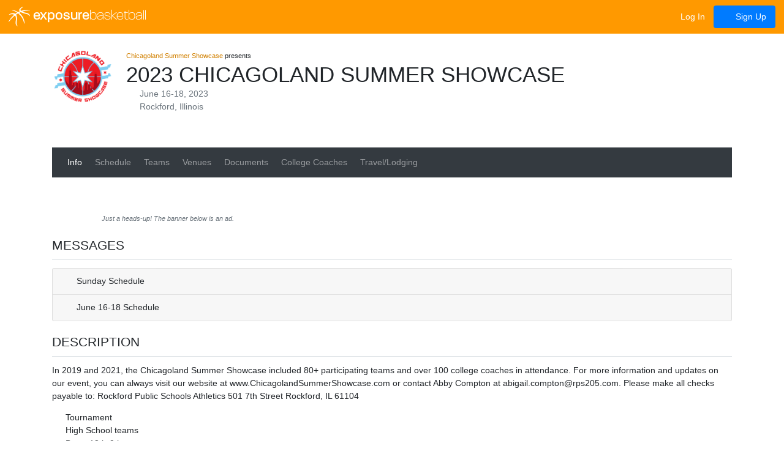

--- FILE ---
content_type: text/html; charset=utf-8
request_url: https://basketball.exposureevents.com/200494/2023-chicagoland-summer-showcase
body_size: 11921
content:


<!doctype html>
<html lang="en" class="event event-index basketball">
<head>
    
    

    <meta http-equiv="X-UA-Compatible" content="IE=edge" />
    <meta charset="utf-8" />
    <title>2023 Chicagoland Summer Showcase - Jun 16-18, 2023 - Rockford, IL</title>
    <link href="https://basketball.exposureevents.com/200494/2023-chicagoland-summer-showcase" rel="canonical" />
    <meta name="description" content="2023 Chicagoland Summer Showcase details on Jun 16-18, 2023 at - Rockford, IL" />
    <meta name="viewport" content="width=device-width, initial-scale=1.0">
    <meta name="robots" content="NOINDEX, FOLLOW" />
    <link href="https://cdn.exposureevents.com/content/site.min.css?v=301283" rel="stylesheet" type="text/css" />
    <meta property="og:url" content="https://basketball.exposureevents.com/200494/2023-chicagoland-summer-showcase" />
    <meta property="og:site_name" content="Exposure Basketball Events" />
    <meta property="og:image" content="https://cdn.exposureevents.com/assets/files/png/223493?v=64088382" />
    <meta property="og:image:secure_url" content="https://cdn.exposureevents.com/assets/files/png/223493?v=64088382" />
    <meta property="og:description" content="2023 Chicagoland Summer Showcase details on Jun 16-18, 2023 at - Rockford, IL" />
    <meta property="og:title" content="2023 Chicagoland Summer Showcase - Jun 16-18, 2023 - Rockford, IL" />
    <meta property="fb:app_id" content="112466658923766" />
    <meta property="og:type" content="website" />
        <meta name="wot-verification" content="21978f815dbc3ba04944" />
        <meta name="norton-safeweb-site-verification" content="bd2bfl63o27m131837g9w75v2h2c4oj3kru8ine82fc1ph6n2o32q47icvq2s3k859hx225zew-1jg9kjzhm21jepem87vreymci76ga0jvd231unnl4m359e9dwlie4" />
        <meta name="msvalidate.01" content="E4A4A065D108D1E71E5F882C7942F576" />
        <meta name="google-site-verification" content="f4uolAp-aIQRe3HeIOTkn8qSIpPkSBvk9M_8Xh2aQ_c" />
        <meta name="msapplication-config" content="//cdn.exposureevents.com/assets/sports/basketball/icons/browserconfig.xml" />
    <meta name="application-name" content="Exposure Basketball Events">
    <link rel="icon" href="//cdn.exposureevents.com/assets/sports/basketball/icons/favicon.ico" type="image/x-icon">
    <link rel="shortcut icon" href="//cdn.exposureevents.com/assets/sports/basketball/icons/favicon.ico" type="image/x-icon">
    <link rel="icon" type="image/png" href="//cdn.exposureevents.com/assets/sports/basketball/icons/favicon-192x192.png" sizes="192x192">
    <link rel="icon" type="image/png" href="//cdn.exposureevents.com/assets/sports/basketball/icons/favicon-160x160.png" sizes="160x160">
    <link rel="icon" type="image/png" href="//cdn.exposureevents.com/assets/sports/basketball/icons/favicon-96x96.png" sizes="96x96">
    <link rel="icon" type="image/png" href="//cdn.exposureevents.com/assets/sports/basketball/icons/favicon-16x16.png" sizes="16x16">
    <link rel="icon" type="image/png" href="//cdn.exposureevents.com/assets/sports/basketball/icons/favicon-32x32.png" sizes="32x32">
    <link rel="apple-touch-icon" sizes="57x57" href="//cdn.exposureevents.com/assets/sports/basketball/icons/apple-touch-icon-57x57.png">
    <link rel="apple-touch-icon" sizes="114x114" href="//cdn.exposureevents.com/assets/sports/basketball/icons/apple-touch-icon-114x114.png">
    <link rel="apple-touch-icon" sizes="72x72" href="//cdn.exposureevents.com/assets/sports/basketball/icons/apple-touch-icon-72x72.png">
    <link rel="apple-touch-icon" sizes="144x144" href="//cdn.exposureevents.com/assets/sports/basketball/icons/apple-touch-icon-144x144.png">
    <link rel="apple-touch-icon" sizes="60x60" href="//cdn.exposureevents.com/assets/sports/basketball/icons/apple-touch-icon-60x60.png">
    <link rel="apple-touch-icon" sizes="120x120" href="//cdn.exposureevents.com/assets/sports/basketball/icons/apple-touch-icon-120x120.png">
    <link rel="apple-touch-icon" sizes="76x76" href="//cdn.exposureevents.com/assets/sports/basketball/icons/apple-touch-icon-76x76.png">
    <link rel="apple-touch-icon" sizes="152x152" href="//cdn.exposureevents.com/assets/sports/basketball/icons/apple-touch-icon-152x152.png">
    <link rel="apple-touch-icon" sizes="180x180" href="//cdn.exposureevents.com/assets/sports/basketball/icons/apple-touch-icon-180x180.png">
    <link rel="apple-touch-icon" sizes="167x167" href="//cdn.exposureevents.com/assets/sports/basketball/icons/apple-touch-icon-167x167.png">
    <link rel="apple-touch-icon-precomposed" sizes="57x57" href="//cdn.exposureevents.com/assets/sports/basketball/icons/apple-touch-icon-57x57.png">
    <link rel="apple-touch-icon-precomposed" sizes="114x114" href="//cdn.exposureevents.com/assets/sports/basketball/icons/apple-touch-icon-114x114.png">
    <link rel="apple-touch-icon-precomposed" sizes="72x72" href="//cdn.exposureevents.com/assets/sports/basketball/icons/apple-touch-icon-72x72.png">
    <link rel="apple-touch-icon-precomposed" sizes="144x144" href="//cdn.exposureevents.com/assets/sports/basketball/icons/apple-touch-icon-144x144.png">
    <link rel="apple-touch-icon-precomposed" sizes="60x60" href="//cdn.exposureevents.com/assets/sports/basketball/icons/apple-touch-icon-60x60.png">
    <link rel="apple-touch-icon-precomposed" sizes="120x120" href="//cdn.exposureevents.com/assets/sports/basketball/icons/apple-touch-icon-120x120.png">
    <link rel="apple-touch-icon-precomposed" sizes="76x76" href="//cdn.exposureevents.com/assets/sports/basketball/icons/apple-touch-icon-76x76.png">
    <link rel="apple-touch-icon-precomposed" sizes="152x152" href="//cdn.exposureevents.com/assets/sports/basketball/icons/apple-touch-icon-152x152.png">
    <link rel="apple-touch-icon-precomposed" sizes="180x180" href="//cdn.exposureevents.com/assets/sports/basketball/icons/apple-touch-icon-180x180.png">
    <link rel="apple-touch-icon-precomposed" sizes="167x167" href="//cdn.exposureevents.com/assets/sports/basketball/icons/apple-touch-icon-167x167.png">
    <meta name="theme-color" content="#ff9900">

    <script type="text/javascript" src="/scripts/outdatedbrowser/outdated-browser-rework.min.js">
</script>
<script type="text/javascript">
    outdatedBrowserRework({
            isUnknownBrowserOK: true, // https://github.com/mikemaccana/outdated-browser-rework/issues/57
            messages: {
                en: {
                    update: {
                        web: "Update your browser to view this website correctly. We recommend <b>Google Chrome</b>."
                    },
                    url: "https://bestvpn.org/outdatedbrowser/en"
                }
            }
        });
</script>

    <script src="//cdnjs.cloudflare.com/ajax/libs/modernizr/2.8.3/modernizr.min.js" type="text/javascript"></script>
    
    
    
    <meta name="twitter:card" content="summary" />
    <meta name="twitter:title" content="2023 Chicagoland Summer Showcase" />
    <meta name="twitter:description" content="Powered by Exposure Basketball Events on Jun 16-18, 2023 at Rockford, IL.  Take your events to the next level!" />
    <meta name="twitter:image" content="https://exposureevents.com/assets/files/png/223493?v=64088382" />
    <script async src="https://securepubads.g.doubleclick.net/tag/js/gpt.js"></script>

<script type="text/javascript">
    window.googletag = window.googletag || { cmd: [] };

    function Ad(slotId, init, slot, stateRegion, sportId, callback, delay) {
        var self = this;
        
        var REFRESH_KEY = 'refresh';
        var REFRESH_VALUE = 'true';
        var SECONDS_TO_WAIT_AFTER_VIEWABILITY = delay || 90;

        if (init) {
            googletag.cmd.push(function () {
                googletag.pubads().addEventListener('impressionViewable', function (event) {
                
                        var slot = event.slot;

                        if (slot.getSlotId().getDomId() == slotId && slot.getTargeting(REFRESH_KEY).indexOf(REFRESH_VALUE) > -1) {
                            console.log('Set Targets Ad: ' + slotId);
                            
                            if (typeof callback == 'function')
                                callback(stateRegion, sportId);

                            setTimeout(function () {
                            
                                googletag.pubads().refresh([slot], {
                                    changeCorrelator: false
                                });
                                console.log('Refreshed Ad: ' + slotId)
                            }, SECONDS_TO_WAIT_AFTER_VIEWABILITY * 1000);
                        }
                
                });
                googletag.pubads().enableSingleRequest();
                googletag.enableServices();
            });

        } else {
            self.getSize = function () {
                var viewPortWidth = Math.max(document.documentElement.clientWidth || 0, window.innerWidth || 0);
                var size = [320, 50];

                if (viewPortWidth >= 800) {
                    size = [728, 90]; // Wide screen
                } else if (viewPortWidth >= 700) {
                    size = [640, 100]; // Medium screen
                }
                return size;
            };

            googletag.cmd.push(function () {
               
                var existingSlot = googletag.pubads().getSlots().find(slot => slot.getSlotElementId() === slotId);

                if (existingSlot) {
                    // For SPA
                    googletag.destroySlots([existingSlot]);
                }

                googletag.defineSlot(slot, [self.getSize()], slotId)
                    .setTargeting(REFRESH_KEY, REFRESH_VALUE)
                    .addService(googletag.pubads());

                if (stateRegion)
                    googletag.pubads().setTargeting('GeoState', [stateRegion]);

                if (sportId != 0)
                    googletag.pubads().setTargeting('Sport', [sportId]);
                
                googletag.display(slotId);
            });
        }
    }

    new Ad('div-gpt-ad-1725450847454-0', true);
</script>

    

        <meta name="apple-itunes-app" content="app-id=1466230271" />


    
                <script async src="https://pagead2.googlesyndication.com/pagead/js/adsbygoogle.js?client=ca-pub-2030581224197703" crossorigin="anonymous"></script>
   
</head>
<body class="event event-index basketball" data-bind="css: { 'body-table': bodyTable(), 'full-screen': fullScreen() }">
    <div id="outdated"></div>
    
    
    
    <script type="text/javascript">
     window.fbAsyncInit = function () {
            FB.init({
                appId: '112466658923766',
                autoLogAppEvents: true,
                xfbml: true,
                version: 'v10.0'
            });
        };
</script>
<script async defer crossorigin="anonymous" src="https://connect.facebook.net/en_US/sdk.js"></script>


<div class="progress d-none" data-bind="css:{ 'd-none': !progress.visible() }">
    <div class="indeterminate"></div>
</div>
<header id="header" class="navbar fixed-top navbar-expand-md">
        <a class="navbar-brand" href="/" data-bind="fullscreenpopover: { content: '.popover-sports' }">
            <img alt="Exposure Basketball" src="https://cdn.exposureevents.com/assets/sports/basketball/icons/icon.svg" /> exposure<span class="sport">basketball</span>
        </a>
            <button class="navbar-toggler" type="button" data-toggle="collapse" data-target=".main-nav-collapse" aria-controls="main-nav-collapse" aria-expanded="false" aria-label="Toggle navigation">
            <span class="fa fa-bars"></span>
        </button>
        <div class="collapse navbar-collapse main-nav-collapse mt-4 mt-md-0 collapse">

        <ul class="nav nav-pills ml-auto flex-column d-md-flex flex-md-row align-items-md-center">
                <li class="nav-item"><a class="nav-link" href="/login"><i class="fas fa-sign-in-alt"></i> Log In</a></li>
                <li class="nav-item"><a class="nav-link btn btn-primary" href="/register"><i class="fa fa-chevron-circle-right"></i> Sign Up</a></li>
                    </ul>
    </div>

</header>
    
    




    




    
    
    





    



    


<div id="content" class="container-collapse">
    
















<div class="container">

    




<ul class="breadcrumb" itemscope="itemscope" itemtype="http://schema.org/BreadcrumbList">
    <li itemscope="itemscope" itemprop="itemListElement" itemtype="http://schema.org/ListItem">
        <a href="/youth-basketball-events" itemprop="item">
            <span itemprop="name">Basketball Events</span>
        </a> <meta itemprop="position" content="1" /><span class="divider">›</span>
    </li>
        <li itemscope="itemscope" itemprop="itemListElement" itemtype="http://schema.org/ListItem">
            <a href="/youth-basketball-events/illinois" itemprop="item">
                <span itemprop="name">Illinois</span>
            </a> <meta itemprop="position" content="2" /><span class="divider">›</span>
        </li>
    <li itemscope="itemscope" itemprop="itemListElement" itemtype="http://schema.org/ListItem">
        <a href="/200494/2023-chicagoland-summer-showcase" itemprop="item">
            <span itemprop="name">2023 Chicagoland Summer Showcase</span>
            <meta itemprop="position" content="3" /><span class="divider">›</span>
        </a>
    </li>
    
</ul>

<div itemscope="itemscope" itemtype="http://schema.org/Event">



    

<div class="row row-header mb-4">
    <div class="col-12 d-flex flex-column flex-sm-row">
        <div class="mr-0 mr-sm-4 text-center text-sm-left">
            <a itemprop="url" href="/200494/2023-chicagoland-summer-showcase">
                <meta itemprop="image" content="https://cdn.exposureevents.com/assets/files/png/223493?v=64088382&amp;w=300&amp;h=200" />
                <img class="logo" src="https://cdn.exposureevents.com/assets/files/png/223493?v=64088382&amp;w=300&amp;h=200" alt="2023 Chicagoland Summer Showcase" />
            </a>
        </div>
        <div class="text-center text-sm-left">
                <small itemprop="organizer" itemscope="itemscope" itemtype="http://schema.org/Organization">
                    <meta itemprop="url" content="/organizations/22569/chicagoland-summer-showcase" />
                                            <a href="/organizations/22569/chicagoland-summer-showcase"><span itemprop="name" content="Chicagoland Summer Showcase">Chicagoland Summer Showcase</span></a>
 presents
                </small>
            <h1 class="mb-0 overflow-hidden" itemprop="name">2023 Chicagoland Summer Showcase</h1>
            <div class="date">
                <meta itemprop="eventAttendanceMode" content="OfflineEventAttendanceMode" />
                <meta itemprop="eventStatus" content="EventScheduled" />
                <i class="fad fa-calendar-alt"></i>
                <span class="text-secondary">June 16-18, 2023</span>
                    <meta itemprop="startDate" content="2023-06-16T04:00:00" class="value-title" title="2023-06-16" />
                                    <meta itemprop="endDate" content="2023-06-18T04:00:00" class="value-title" title="2023-06-18" />
            </div>
            <div>
                <i class="fad fa-map-marker"></i>
                <span class="text-secondary">Rockford, Illinois</span>
            </div>
            <div class="mt-2">
                    <a class="fa-stack fa-1x" title="Male Event" data-bind="tooltip:{ placement: 'bottom' }"><i class="fa fa-circle fa-stack-2x"></i><i class="fa fa-male fa-stack-1x fa-inverse"></i></a>
                                                                    <a href="/exposure-certified-events" class="fa-stack fa-1x d-inline-flex align-items-center justify-content-center" title="Exposure Certified" data-bind="tooltip:{ placement: 'bottom' }"><i class="fa fa-circle fa-stack-2x"></i><img class="exposure-icon fa-stack-1x fa-inverse svg-light" src="https://cdn.exposureevents.com/assets/certifications/exposure-certified.svg" /></a>
                                                                                                                                                                                    <a target="_blank" class="fa-stack fa-1x" title="Twitter" href="https://twitter.com/RPS205_Showcase" data-bind="tooltip:{ placement: 'bottom' }"><i class="fa fa-circle fa-stack-2x"></i><i class="fab fa-twitter text-white fa-stack-1x fa-inverse"></i></a>
    <a target="_blank" class="fa-stack fa-1x" title="Official Website" href="http://www.ChicagolandSummerShowcase.com" data-bind="tooltip:{ placement: 'bottom' }"><i class="fa fa-circle fa-stack-2x"></i><i class="fa fa-external-link-square-alt fa-stack-1x fa-inverse fa-xs"></i></a>


            </div>
        </div>
    </div>
</div>
    

    <nav class="navbar navbar-expand-md navbar-dark bg-dark mb-4">
        <a class="d-md-none py-2 px-1" href="#" data-toggle="collapse" data-target="#navbar-header" aria-controls="navbar-header" aria-expanded="false" aria-label="Toggle navigation" data-bind="click: function() { if (typeof (app.resize) != 'undefined') { setTimeout(function() { app.resize();}, 350); } }">
            <span class="fa fa-bars text-white fa-lg"></span>
        </a>
        <div class="navbar-collapse collapse" id="navbar-header">
            <ul class="navbar-nav">
                <li class="nav-item px-1"><a class="nav-link" href="/200494/2023-chicagoland-summer-showcase" data-bind="css: { active: '200494/2023-chicagoland-summer-showcase' == '200494/2023-chicagoland-summer-showcase' }">Info</a> </li>
                        <li class="nav-item px-1"><a class="nav-link" href="/200494/2023-chicagoland-summer-showcase/schedule" data-bind="css: { active: '200494/2023-chicagoland-summer-showcase' == '200494/2023-chicagoland-summer-showcase/schedule' }">Schedule</a> </li>
                                    <li class="nav-item px-1"><a class="nav-link" href="/200494/2023-chicagoland-summer-showcase/teams" data-bind="css: { active: '200494/2023-chicagoland-summer-showcase' == '200494/2023-chicagoland-summer-showcase/teams' || '200494/2023-chicagoland-summer-showcase' == '200494/2023-chicagoland-summer-showcase/teams/2023-chicagoland-summer-showcase' }">Teams</a> </li>
                <li class="nav-item px-1"><a class="nav-link" href="/200494/2023-chicagoland-summer-showcase/venues" data-bind="css: { active: '200494/2023-chicagoland-summer-showcase' == '200494/2023-chicagoland-summer-showcase/venues' }">Venues</a></li>
                    <li class="nav-item px-1"><a class="nav-link" href="/200494/2023-chicagoland-summer-showcase/documents" data-bind="css: { active: '200494/2023-chicagoland-summer-showcase' == '200494/2023-chicagoland-summer-showcase/documents' }">Documents</a> </li>
                        <li class="nav-item px-1"><a class="nav-link" href="/200494/2023-chicagoland-summer-showcase/college-coaches" data-bind="css: { active: '200494/2023-chicagoland-summer-showcase' == '200494/2023-chicagoland-summer-showcase/college-coaches' }, attr: { target: '/200494/2023-chicagoland-summer-showcase/college-coaches'.toLowerCase().startsWith('http') ? '_blank' : null }">College Coaches</a></li>
                                                                                    <li class="nav-item px-1"><a class="nav-link" href="https://travel.exposureevents.com/search/?city=305+S+Madison+Rockford+Illinois+61104&amp;checkin=6/15/2023&amp;checkout=6/18/2023&amp;kw=teamid---eventid-200494" target="_blank">Travel/Lodging</a></li>
            </ul>
        </div>
    </nav>

    <div class="row">
        <div class="col-12 text-center mb-4">
                <small class="text-muted"><i>Just a heads-up! The banner below is an ad.</i></small>
<script type="text/javascript">
    if (typeof Ad != 'undefined') {
        new Ad('div-gpt-ad-1725450847454-0', false, '/139460349/event', 'Illinois', '1');
    }
</script>
<div id='div-gpt-ad-1725450847454-0' style='min-width: 320px; min-height: 50px; margin:0 auto; display: inline-block;'>
</div>

        </div>
    </div>


    <h2>Messages</h2>
    <div class="accordion mb-4" id="accordion-messages">
            <div class="card">
                <div class="card-header collapsed" data-toggle="collapse" data-target="#messages-content-0">
                    <i class="fa fa-sort-down"></i>
                    <i class="fa fa-sort-up"></i>
                    Sunday Schedule
                </div>
                <div id="messages-content-0" class="collapse" data-parent="#accordion-messages" data-bind="accordion: {}">
                    <div class="card-body">
                        <p class="card-text">
                            The app (called Chicagoland Summer Showcase) and the website (<a href="http://www.ChicagolandSummerShowcase.com" target="_blank" rel="noopener">www.ChicagolandSummerShowcase.com</a>) have been updated for Sunday bracket play. Please check the schedule for game times.
                        </p>
                        <small class="d-block">6/17/2023 8:53 PM</small>
                    </div>
                </div>
            </div>
            <div class="card">
                <div class="card-header collapsed" data-toggle="collapse" data-target="#messages-content-1">
                    <i class="fa fa-sort-down"></i>
                    <i class="fa fa-sort-up"></i>
                    June 16-18 Schedule
                </div>
                <div id="messages-content-1" class="collapse" data-parent="#accordion-messages" data-bind="accordion: {}">
                    <div class="card-body">
                        <p class="card-text">
                            June 16-18 schedule is released. Download app "Chicagoland Summer Showcase" and follow Twitter @RPS205_Showcase. Check back often for any updates to schedule!
                        </p>
                        <small class="d-block">6/5/2023 1:58 PM</small>
                    </div>
                </div>
            </div>
    </div>

    


<div class="row  mb-5">
    <div class="col-12">

        <h2>Description</h2>

            <p itemprop="description">
                In 2019 and 2021, the Chicagoland Summer Showcase included 80+ participating teams and over 100 college coaches in attendance.

For more information and updates on our event, you can always visit our website at www.ChicagolandSummerShowcase.com or contact Abby Compton at abigail.compton@rps205.com.

Please make all checks payable to:
Rockford Public Schools Athletics 
501 7th Street
Rockford, IL 61104
            </p>

        <ul class="list-unstyled">
                            <li><i class="fad fa-caret-circle-right"></i> Tournament</li>
                            <li><i class="fad fa-caret-circle-right"></i> High School teams</li>
                                        <li><i class="fad fa-caret-circle-right"></i> Boys: 12th-9th</li>
                                                            <li itemprop="offers" itemscope="itemscope" itemtype="http://schema.org/Offer" style="display: block">
                <i class="fad fa-caret-circle-right" itemprop="price" content="250"></i> $250.00 entry fee
                <span itemprop="priceCurrency" content="USD"></span>
                    <span itemprop="validFrom" content="2023-06-18T04:00:00"></span>
                <meta itemprop="availability" content="InStock" />
                <span itemprop="url" content="https://basketball.exposureevents.com/200494/2023-chicagoland-summer-showcase"></span>
            </li>
                <li><i class="fad fa-caret-circle-right"></i> 4 game guarantee</li>
                            <li><i class="fad fa-caret-circle-right"></i> Exposure Certified <a target="_blank" title="Become an Exposure Certified event" href="/exposure-certified-events" class="hide-link"><img class="exposure-icon svg-dark" src="https://cdn.exposureevents.com/assets/certifications/exposure-certified.svg"></a></li>
        </ul>
        <meta itemprop="eventAttendanceMode" content="OfflineEventAttendanceMode" />
        <meta itemprop="eventStatus" content="EventScheduled" />
    </div>
</div>

<div class="row">

    <div class="col-12 col-md-6 mb-5">

            <h2>Location</h2>
            <div class="row">
                    <div class="col-12 col-sm-6">
                        <a href="http://maps.apple.com/maps?q=42.26675,-89.0938778" target="_blank"><img class="map mb-3 mb-sm-0" alt="UW Health Sports Factory Map" src="//cdn.exposureevents.com/assets/maps/42.26675,-89.0938778.png" /></a>
                    </div>
                <div class="col-12 col-sm-6">
                    <address class="mb-0" itemprop="location" itemscope="itemscope" itemtype="http://schema.org/Place">
                            <div>UW Health Sports Factory</div>
                            <meta itemprop="name" content="UW Health Sports Factory" />
                                                    <span itemprop="geo" itemscope itemtype="http://schema.org/GeoCoordinates">
                                <meta itemprop="latitude" content="42.26675" />
                                <meta itemprop="longitude" content="-89.0938778" />
                            </span>
                        <div itemprop="address" itemscope="itemscope" itemtype="http://schema.org/PostalAddress">
                                <div itemprop="streetAddress">305 S Madison</div>
                                                                                        <span><span itemprop="addressLocality">Rockford</span>,</span>
                            <span itemprop="addressRegion">IL</span><span>, <span itemprop="postalCode">61104</span></span>                        </div>
                            <a class="btn btn-primary d-block d-md-inline-block w-100 w-md-auto mt-2" href="https://www.google.com/maps?daddr=42.26675,-89.0938778" target="_blank"><i class="fa fa-directions"></i> Directions</a>
                    </address>
                </div>
            </div>

    </div>
    <div class="col-12 col-md-6 mb-5">
        <div class="row">
            <div class="col-12 mb-5">
                <h2>Contact</h2>

                <div itemprop="performer" itemscope="itemscope" itemtype="http://schema.org/Person">
                    <div class="fn" itemprop="name">Abby Compton</div>
                        <div class="tel" itemprop="telephone">815-966-8960</div>
                    <meta itemprop="email" content="abigail.compton@rps205.com" />
                    <a class="email" href="mailto:abigail.compton@rps205.com?subject=2023 Chicagoland Summer Showcase">abigail.compton@rps205.com</a>
                </div>
            </div>
            <div class="col-12">
                <h2>Social</h2>
                <div class="row">
                    <div class="col-12 text-center">
                        <div class="navbar">
                            <ul class="navbar-nav list-unstyled mx-auto flex-row">
                                <li>
                                    <div class="fb-like" data-href="https://basketball.exposureevents.com/200494/2023-chicagoland-summer-showcase" data-send="false" data-layout="button_count" data-width="50" data-share="true" data-show-faces="false"
                                         data-font="verdana">
                                    </div>
                                </li>
                                <li class="ml-1">
                                    <a href="https://twitter.com/share" class="twitter-share-button" data-hashtags="exposure" data-show-count="true" data-url="https://basketball.exposureevents.com/200494" data-counturl="https://basketball.exposureevents.com/200494">Tweet</a>
<script async src="https://platform.twitter.com/widgets.js" charset="utf-8"></script>
                                </li>
                            </ul>
                        </div>
                    </div>
                </div>
            </div>
        </div>
    </div>
</div>

    <div class="row mb-5">
        <div class="col-12 ">
            <h2>General Information</h2>

            <p class="notes">
                <div><strong>APPROVED BY THE NFHS/IHSA FOR 2023! This event is open to NCAA Division 1, 2, and 3 coaches as well as NAIA and NJCAA coaches.<br /><br />This event is a FOUR GAME guarantee and is part of the NCAA live periods for scholastic teams in June. The event is open to high school boys teams (school based teams that are coached by actual high school coaches). Coaches must be employed (paid or unpaid) by a member state association school. The event is open to high school teams from: Illinois, Kentucky, and Ohio.<br /><br /><br />**IMPORTANT INFORMATION ABOUT COACHES AND ROSTERS**<br /></strong><br />Any coach that plans to sit on the bench during this event MUST be employed (paid or unpaid) by a member state association school. The IHSA will verify employment of all coaches at member schools. Please note, up to four coaches per team are allowed free entry, additional coaches must purchase a wristband.<br /><strong><br /></strong></div>
<p>All teams are&nbsp;<strong>required</strong>&nbsp;to submit an accurate roster through their Exposure coach account <strong>by June 1, 2023</strong> (this roster can be entered at the time of registration or can be completed at a later date). Required information includes player names, jersey numbers, height, and graduation year. Suggested information includes GPA and phone number. This information will be provided to college coaches in attendance, <strong>so accuracy is IMPORTANT!</strong></p>
<p>Roster changes&nbsp;<strong>CAN</strong> be made by logging back into your Exposure coach account.</p>
            </p>
        </div>
    </div>



<div class="row mt-5">

        <div class="col-12 mb-4">

            <h2 id="ncaa-certified">
                NCAA Certified
            </h2>


                <p>
                    <a target="_blank" href="https://ncaa.egain.cloud/kb/ECAG/content/KB-3934/Current-Mens-June-Scholastic-Events">June scholastic events</a> for high schools include recruits invited by event organizers and currently enrolled in high schools who meet the requirements set by either the NFHS or the NCAA.
                </p>
                <ul class="list-unstyled">
                    <li><i class="fad fa-caret-circle-right"></i> Approved by the National Federation of State High School Associations or the NCAA.</li>
                    <li><i class="fad fa-caret-circle-right"></i> Certified by the NFHS for all NFHS member state high school athletics associations; or Certified by the NCAA for all non-NFHS member high school athletics associations.</li>
                    <li><i class="fad fa-caret-circle-right"></i> Organized and conducted exclusively by the applicable high school athletics association and/or applicable stateNational High School Basketball Coaches Association, or if there is not a state NHSBCA, the state high school coaches association.</li>
                </ul>
                <p>
                    NCAA legislation permits the following to attend the events:
                </p>
                <ul class="list-unstyled">
                    <li><i class="fad fa-caret-circle-right"></i> Divisions I, II and III men’s basketball coaches; and.</li>
                    <li><i class="fad fa-caret-circle-right"></i> Host organization determines approved admission requirements.</li>
                </ul>
        </div>









    </div>






        <hr />
        <p class="text-center">
            <strong>All event related questions should be directed to Abby Compton at <a href="mailto:abigail.compton@rps205.com">abigail.compton@rps205.com</a> or call 815-966-8960.</strong>
        </p>




</div>


</div>










</div>

<div class="d-none">
    <div class="popover-sports py-4">
        <div class="row">
                <div class="col-6 col-sm-4 col-md-3 col-lg-2 text-white mb-5 text-center">
                    <a data-bind="click: function(_, event) { event.stopPropagation(); return true; }" href="https://exposureevents.com" class="text-white text-decoration-none">
                        <img class="mb-2" alt="Exposure Exposure Badminton Events" src="https://cdn.exposureevents.com/assets/sports/other/icons/icon.svg" />
                        <br />
                        <span>Badminton</span>
                    </a>
                </div>
                <div class="col-6 col-sm-4 col-md-3 col-lg-2 text-white mb-5 text-center">
                    <a data-bind="click: function(_, event) { event.stopPropagation(); return true; }" href="https://baseball.exposureevents.com" class="text-white text-decoration-none">
                        <img class="mb-2" alt="Exposure Exposure Baseball Events" src="https://cdn.exposureevents.com/assets/sports/baseball/icons/icon.svg" />
                        <br />
                        <span>Baseball</span>
                    </a>
                </div>
                <div class="col-6 col-sm-4 col-md-3 col-lg-2 text-white mb-5 text-center">
                    <a data-bind="click: function(_, event) { event.stopPropagation(); return true; }" href="https://basketball.exposureevents.com" class="text-white text-decoration-none">
                        <img class="mb-2" alt="Exposure Exposure Basketball Events" src="https://cdn.exposureevents.com/assets/sports/basketball/icons/icon.svg" />
                        <br />
                        <span>Basketball</span>
                    </a>
                </div>
                <div class="col-6 col-sm-4 col-md-3 col-lg-2 text-white mb-5 text-center">
                    <a data-bind="click: function(_, event) { event.stopPropagation(); return true; }" href="https://exposureevents.com" class="text-white text-decoration-none">
                        <img class="mb-2" alt="Exposure Exposure Bocce Events" src="https://cdn.exposureevents.com/assets/sports/other/icons/icon.svg" />
                        <br />
                        <span>Bocce</span>
                    </a>
                </div>
                <div class="col-6 col-sm-4 col-md-3 col-lg-2 text-white mb-5 text-center">
                    <a data-bind="click: function(_, event) { event.stopPropagation(); return true; }" href="https://exposureevents.com" class="text-white text-decoration-none">
                        <img class="mb-2" alt="Exposure Exposure Cornhole Events" src="https://cdn.exposureevents.com/assets/sports/other/icons/icon.svg" />
                        <br />
                        <span>Cornhole</span>
                    </a>
                </div>
                <div class="col-6 col-sm-4 col-md-3 col-lg-2 text-white mb-5 text-center">
                    <a data-bind="click: function(_, event) { event.stopPropagation(); return true; }" href="https://exposureevents.com" class="text-white text-decoration-none">
                        <img class="mb-2" alt="Exposure Exposure Dance Events" src="https://cdn.exposureevents.com/assets/sports/other/icons/icon.svg" />
                        <br />
                        <span>Dance</span>
                    </a>
                </div>
                <div class="col-6 col-sm-4 col-md-3 col-lg-2 text-white mb-5 text-center">
                    <a data-bind="click: function(_, event) { event.stopPropagation(); return true; }" href="https://exposureevents.com" class="text-white text-decoration-none">
                        <img class="mb-2" alt="Exposure Exposure Dodgeball Events" src="https://cdn.exposureevents.com/assets/sports/other/icons/icon.svg" />
                        <br />
                        <span>Dodgeball</span>
                    </a>
                </div>
                <div class="col-6 col-sm-4 col-md-3 col-lg-2 text-white mb-5 text-center">
                    <a data-bind="click: function(_, event) { event.stopPropagation(); return true; }" href="https://exposureevents.com" class="text-white text-decoration-none">
                        <img class="mb-2" alt="Exposure Exposure Dominoes Events" src="https://cdn.exposureevents.com/assets/sports/other/icons/icon.svg" />
                        <br />
                        <span>Dominoes</span>
                    </a>
                </div>
                <div class="col-6 col-sm-4 col-md-3 col-lg-2 text-white mb-5 text-center">
                    <a data-bind="click: function(_, event) { event.stopPropagation(); return true; }" href="https://exposureevents.com" class="text-white text-decoration-none">
                        <img class="mb-2" alt="Exposure Exposure Esports Events" src="https://cdn.exposureevents.com/assets/sports/other/icons/icon.svg" />
                        <br />
                        <span>Esports</span>
                    </a>
                </div>
                <div class="col-6 col-sm-4 col-md-3 col-lg-2 text-white mb-5 text-center">
                    <a data-bind="click: function(_, event) { event.stopPropagation(); return true; }" href="https://fieldhockey.exposureevents.com" class="text-white text-decoration-none">
                        <img class="mb-2" alt="Exposure Exposure Field Hockey Events" src="https://cdn.exposureevents.com/assets/sports/fieldhockey/icons/icon.svg" />
                        <br />
                        <span>Field Hockey</span>
                    </a>
                </div>
                <div class="col-6 col-sm-4 col-md-3 col-lg-2 text-white mb-5 text-center">
                    <a data-bind="click: function(_, event) { event.stopPropagation(); return true; }" href="https://exposureevents.com" class="text-white text-decoration-none">
                        <img class="mb-2" alt="Exposure Exposure Floor Hockey Events" src="https://cdn.exposureevents.com/assets/sports/other/icons/icon.svg" />
                        <br />
                        <span>Floor Hockey</span>
                    </a>
                </div>
                <div class="col-6 col-sm-4 col-md-3 col-lg-2 text-white mb-5 text-center">
                    <a data-bind="click: function(_, event) { event.stopPropagation(); return true; }" href="https://football.exposureevents.com" class="text-white text-decoration-none">
                        <img class="mb-2" alt="Exposure Exposure Football Events" src="https://cdn.exposureevents.com/assets/sports/football/icons/icon.svg" />
                        <br />
                        <span>Football</span>
                    </a>
                </div>
                <div class="col-6 col-sm-4 col-md-3 col-lg-2 text-white mb-5 text-center">
                    <a data-bind="click: function(_, event) { event.stopPropagation(); return true; }" href="https://futsal.exposureevents.com" class="text-white text-decoration-none">
                        <img class="mb-2" alt="Exposure Exposure Futsal Events" src="https://cdn.exposureevents.com/assets/sports/futsal/icons/icon.svg" />
                        <br />
                        <span>Futsal</span>
                    </a>
                </div>
                <div class="col-6 col-sm-4 col-md-3 col-lg-2 text-white mb-5 text-center">
                    <a data-bind="click: function(_, event) { event.stopPropagation(); return true; }" href="https://exposureevents.com" class="text-white text-decoration-none">
                        <img class="mb-2" alt="Exposure Exposure Gymnastics Events" src="https://cdn.exposureevents.com/assets/sports/other/icons/icon.svg" />
                        <br />
                        <span>Gymnastics</span>
                    </a>
                </div>
                <div class="col-6 col-sm-4 col-md-3 col-lg-2 text-white mb-5 text-center">
                    <a data-bind="click: function(_, event) { event.stopPropagation(); return true; }" href="https://hockey.exposureevents.com" class="text-white text-decoration-none">
                        <img class="mb-2" alt="Exposure Exposure Hockey Events" src="https://cdn.exposureevents.com/assets/sports/hockey/icons/icon.svg" />
                        <br />
                        <span>Hockey</span>
                    </a>
                </div>
                <div class="col-6 col-sm-4 col-md-3 col-lg-2 text-white mb-5 text-center">
                    <a data-bind="click: function(_, event) { event.stopPropagation(); return true; }" href="https://exposureevents.com" class="text-white text-decoration-none">
                        <img class="mb-2" alt="Exposure Exposure Kickball Events" src="https://cdn.exposureevents.com/assets/sports/other/icons/icon.svg" />
                        <br />
                        <span>Kickball</span>
                    </a>
                </div>
                <div class="col-6 col-sm-4 col-md-3 col-lg-2 text-white mb-5 text-center">
                    <a data-bind="click: function(_, event) { event.stopPropagation(); return true; }" href="https://lacrosse.exposureevents.com" class="text-white text-decoration-none">
                        <img class="mb-2" alt="Exposure Exposure Lacrosse Events" src="https://cdn.exposureevents.com/assets/sports/lacrosse/icons/icon.svg" />
                        <br />
                        <span>Lacrosse</span>
                    </a>
                </div>
                <div class="col-6 col-sm-4 col-md-3 col-lg-2 text-white mb-5 text-center">
                    <a data-bind="click: function(_, event) { event.stopPropagation(); return true; }" href="https://pickleball.exposureevents.com" class="text-white text-decoration-none">
                        <img class="mb-2" alt="Exposure Exposure Pickleball Events" src="https://cdn.exposureevents.com/assets/sports/pickleball/icons/icon.svg" />
                        <br />
                        <span>Pickleball</span>
                    </a>
                </div>
                <div class="col-6 col-sm-4 col-md-3 col-lg-2 text-white mb-5 text-center">
                    <a data-bind="click: function(_, event) { event.stopPropagation(); return true; }" href="https://rugby.exposureevents.com" class="text-white text-decoration-none">
                        <img class="mb-2" alt="Exposure Exposure Rugby Events" src="https://cdn.exposureevents.com/assets/sports/rugby/icons/icon.svg" />
                        <br />
                        <span>Rugby</span>
                    </a>
                </div>
                <div class="col-6 col-sm-4 col-md-3 col-lg-2 text-white mb-5 text-center">
                    <a data-bind="click: function(_, event) { event.stopPropagation(); return true; }" href="https://soccer.exposureevents.com" class="text-white text-decoration-none">
                        <img class="mb-2" alt="Exposure Exposure Soccer Events" src="https://cdn.exposureevents.com/assets/sports/soccer/icons/icon.svg" />
                        <br />
                        <span>Soccer</span>
                    </a>
                </div>
                <div class="col-6 col-sm-4 col-md-3 col-lg-2 text-white mb-5 text-center">
                    <a data-bind="click: function(_, event) { event.stopPropagation(); return true; }" href="https://softball.exposureevents.com" class="text-white text-decoration-none">
                        <img class="mb-2" alt="Exposure Exposure Softball Events" src="https://cdn.exposureevents.com/assets/sports/softball/icons/icon.svg" />
                        <br />
                        <span>Softball</span>
                    </a>
                </div>
                <div class="col-6 col-sm-4 col-md-3 col-lg-2 text-white mb-5 text-center">
                    <a data-bind="click: function(_, event) { event.stopPropagation(); return true; }" href="https://exposureevents.com" class="text-white text-decoration-none">
                        <img class="mb-2" alt="Exposure Exposure Spikeball Events" src="https://cdn.exposureevents.com/assets/sports/other/icons/icon.svg" />
                        <br />
                        <span>Spikeball</span>
                    </a>
                </div>
                <div class="col-6 col-sm-4 col-md-3 col-lg-2 text-white mb-5 text-center">
                    <a data-bind="click: function(_, event) { event.stopPropagation(); return true; }" href="https://exposureevents.com" class="text-white text-decoration-none">
                        <img class="mb-2" alt="Exposure Exposure Tennis Events" src="https://cdn.exposureevents.com/assets/sports/other/icons/icon.svg" />
                        <br />
                        <span>Tennis</span>
                    </a>
                </div>
                <div class="col-6 col-sm-4 col-md-3 col-lg-2 text-white mb-5 text-center">
                    <a data-bind="click: function(_, event) { event.stopPropagation(); return true; }" href="https://exposureevents.com" class="text-white text-decoration-none">
                        <img class="mb-2" alt="Exposure Exposure Ultimate Events" src="https://cdn.exposureevents.com/assets/sports/other/icons/icon.svg" />
                        <br />
                        <span>Ultimate</span>
                    </a>
                </div>
                <div class="col-6 col-sm-4 col-md-3 col-lg-2 text-white mb-5 text-center">
                    <a data-bind="click: function(_, event) { event.stopPropagation(); return true; }" href="https://volleyball.exposureevents.com" class="text-white text-decoration-none">
                        <img class="mb-2" alt="Exposure Exposure Volleyball Events" src="https://cdn.exposureevents.com/assets/sports/volleyball/icons/icon.svg" />
                        <br />
                        <span>Volleyball</span>
                    </a>
                </div>
                <div class="col-6 col-sm-4 col-md-3 col-lg-2 text-white mb-5 text-center">
                    <a data-bind="click: function(_, event) { event.stopPropagation(); return true; }" href="https://waterpolo.exposureevents.com" class="text-white text-decoration-none">
                        <img class="mb-2" alt="Exposure Exposure Water Polo Events" src="https://cdn.exposureevents.com/assets/sports/waterpolo/icons/icon.svg" />
                        <br />
                        <span>Water Polo</span>
                    </a>
                </div>
        </div>
    </div>
</div>




    
    
    
    
        
    



    

        <div class="bg-dark text-white">
            <footer class="container">
                <div class="row">
                    <div class="col-12 text-center p-3">
                        Powered by <a href="https://basketball.exposureevents.com" target="_blank">Exposure Basketball Events</a>
 | <a href="/terms-of-service">Terms of Service</a> | <a href="/privacy-policy">Privacy Policy</a> | <span>CentralUS Web</span>
                    </div>
                </div>
            </footer>
        </div>
    

    <div class="modal" data-bind="modal: {
    css: 'modal',
    visible: modal.visible,
    dialogCss: modal.css,
    type: modal.type,
    header: { data: { title: modal.title, icon: modal.icon } },
    body: { name: 'modal-template', data: modal },
    footer: { name: 'modal-footer-template', data: modal },
}"></div>

<script type="text/html" id="modal-template">
    <div data-bind="html: message"></div>
</script>
<script type="text/html" id="modal-footer-template">
    <!-- ko if: typeof callback() === 'function' -->
    <button type="button" autofocus="autofocus" class="btn" data-bind="class: 'btn-' + type(), click: click"><i class="fa fa-check"></i> OK</button>
    <!-- ko if: !closeCallback() -->
    <button type="button" class="btn btn-secondary" data-dismiss="modal" aria-label="Close"><i class="fa fa-ban"></i> Cancel</button>
    <!-- /ko -->
    <!-- /ko-->
    <!-- ko if: typeof callback() !== 'function' -->
    <button type="button" class="btn" autofocus="autofocus" data-bind="class: 'btn-' + type()" data-dismiss="modal" aria-label="Close"><i class="fa fa-check"></i> OK</button>
    <!-- /ko -->
</script>

<div class="modal" data-bind="modal: {
    css: 'modal',
    options:{ backdrop: 'static', keyboard: false }, 
    visible: progress.visible,
    dialogCss: 'modal-dialog-centered modal-dialog-progress',
    body: { name: 'progress-indicator-template', data: progress }
}"></div>

<script type="text/html" id="progress-indicator-template">
    <div class="spinner-border spinner-grow-lg" role="status">
        <span class="sr-only">Loading...</span>
    </div>
    <div class="text-center text-white">
        <b data-bind="html: text"></b>
    </div>
</script>

<div id="toast-container" aria-live="polite" aria-atomic="true" style="position: relative;">
    <!-- Position it -->
    <div style="position: absolute; top: 0; right: 0; z-index: 100000">

        <!-- ko  foreach: {data: toaster.toasts} -->
        <div class="toast" role="alert" aria-live="assertive" aria-atomic="true" data-bind="toast:{}, class: 'toast-' + type()">
            <div class="toast-body">
                <i class="fa" data-bind="class: icon()"></i> <span data-bind="text: title"></span> <button type="button" class="btn close" data-dismiss="toast" aria-label="Close"><span class="fa fa-xs fa-times" aria-hidden="true"></span></button>
            </div>
        </div>
        <!-- /ko -->
    </div>
</div>
    
    
    
    




    <script src="https://cdnjs.cloudflare.com/ajax/libs/jquery/3.7.1/jquery.min.js" type="text/javascript"></script>
<script src="https://cdnjs.cloudflare.com/ajax/libs/clipboard.js/2.0.8/clipboard.min.js"></script>
<script src="https://cdnjs.cloudflare.com/ajax/libs/jqueryui/1.13.2/jquery-ui.min.js" type="text/javascript"></script>
<script src="/scripts/bootstrap.bundle.min.js" type="text/javascript"></script>
<script src="https://cdnjs.cloudflare.com/ajax/libs/json3/3.3.2/json3.min.js" type="text/javascript"></script>
<script src="/scripts/knockout-3.5.0.min.js" type="text/javascript"></script>
<script src="https://cdnjs.cloudflare.com/ajax/libs/knockout.mapping/2.4.1/knockout.mapping.min.js" type="text/javascript"></script>
<script src="/scripts/knockout-sortable.min.js"></script>
<script src="/scripts/knockout-delegatedEvents.min.js?v=301283" type="text/javascript"></script>
<script src="/scripts/app.plugins.js?v=301283&r=11" type="text/javascript"></script>
<script src="/scripts/app.js?v=301283" type="text/javascript"></script>
<script src="/scripts/app.modal.js?v=301283" type="text/javascript"></script>
<script src="/scripts/application/app.toast.js?v=301283" type="text/javascript"></script>
<script src="/scripts/application/app.table.js?v=301283" type="text/javascript"></script>
<script src="https://cdnjs.cloudflare.com/ajax/libs/jquery.colorbox/1.6.4/jquery.colorbox-min.js"></script>
    
    
    
    
    <script src="/scripts/application/app.event.js?v=301283"></script>



    <script src="/scripts/app.site.js?v=301283" type="text/javascript"></script>

    
    
    <script type="text/javascript">
    app.viewModel.event.init();
</script>





    
    
    
    
    <script type="text/javascript">
    app.analyticParams.event_id = 200494;
    app.analyticParams.organization_id = 22569;

        app.analyticIds.pushDistinct('G-ECP0M5JGP1'); </script>





    


<script async src="https://www.googletagmanager.com/gtag/js"></script>
<script type="text/javascript" src="/scripts/application/app.analytics.js?v=301283"></script>
<script type="text/javascript">
    window.dataLayer = window.dataLayer || [];
    function gtag() { dataLayer.push(arguments); }
    gtag('js', new Date());

        app.analyticIds.pushDistinct('G-KMZM09STSQ');

        app.analyticIds.pushDistinct('G-ECP0M5JGP1');

    app.viewModel.analytics.init(app.analyticIds, app.analyticParams, '', false);
</script>
</body>
</html>

--- FILE ---
content_type: text/html; charset=utf-8
request_url: https://www.google.com/recaptcha/api2/aframe
body_size: 269
content:
<!DOCTYPE HTML><html><head><meta http-equiv="content-type" content="text/html; charset=UTF-8"></head><body><script nonce="WN0S-drWHq8iKstCQqH0uA">/** Anti-fraud and anti-abuse applications only. See google.com/recaptcha */ try{var clients={'sodar':'https://pagead2.googlesyndication.com/pagead/sodar?'};window.addEventListener("message",function(a){try{if(a.source===window.parent){var b=JSON.parse(a.data);var c=clients[b['id']];if(c){var d=document.createElement('img');d.src=c+b['params']+'&rc='+(localStorage.getItem("rc::a")?sessionStorage.getItem("rc::b"):"");window.document.body.appendChild(d);sessionStorage.setItem("rc::e",parseInt(sessionStorage.getItem("rc::e")||0)+1);localStorage.setItem("rc::h",'1769351638756');}}}catch(b){}});window.parent.postMessage("_grecaptcha_ready", "*");}catch(b){}</script></body></html>

--- FILE ---
content_type: image/svg+xml
request_url: https://cdn.exposureevents.com/assets/certifications/exposure-certified.svg
body_size: 702
content:
<?xml version="1.0" encoding="utf-8"?>
<!-- Generator: Adobe Illustrator 15.0.0, SVG Export Plug-In . SVG Version: 6.00 Build 0)  -->
<!DOCTYPE svg PUBLIC "-//W3C//DTD SVG 1.1//EN" "http://www.w3.org/Graphics/SVG/1.1/DTD/svg11.dtd">
<svg version="1.1" id="Layer_1" xmlns="http://www.w3.org/2000/svg" xmlns:xlink="http://www.w3.org/1999/xlink" x="0px" y="0px"
	 width="210px" height="210px" viewBox="0 0 210 210" enable-background="new 0 0 210 210" xml:space="preserve">
<g>
	<path fill="#FFFFFF" d="M164.339,80.715C154.786,57.256,131.75,40.7,104.875,40.7C69.456,40.7,40.7,69.456,40.7,104.875l0,0
		c0,35.419,28.756,64.174,64.175,64.174c22.951,0,43.106-12.074,54.451-30.213h44.794c-14.123,41.235-53.246,70.914-99.245,70.914
		C46.992,209.75,0,162.759,0,104.875l0,0C0,46.992,46.992,0,104.875,0C162.759,0,209.75,46.992,209.75,104.875
		c0,4.053-0.231,8.054-0.68,11.987h-40.021h-1.12l0,0H61.926L164.339,80.715z"/>
</g>
</svg>


--- FILE ---
content_type: text/javascript
request_url: https://basketball.exposureevents.com/scripts/application/app.event.js?v=301283
body_size: -95
content:
(function (app, $, undefined) {

    app.viewModel = app.viewModel || {};


    function resize() {
        if (typeof app.resize === 'function') {
            setTimeout(function () {
                app.resize();
            }, 0);
        }
    }


    function Event() {

        var self = this;

        self.init = function (options) {

            app.applyBindings();
            resize();
        };
    };

    app.viewModel.event = new Event();

    function hash() {
        if (typeof app.hash === 'function') {
            app.hash('exp-event');
        }
    }

} (window.app = window.app || {}, jQuery));
